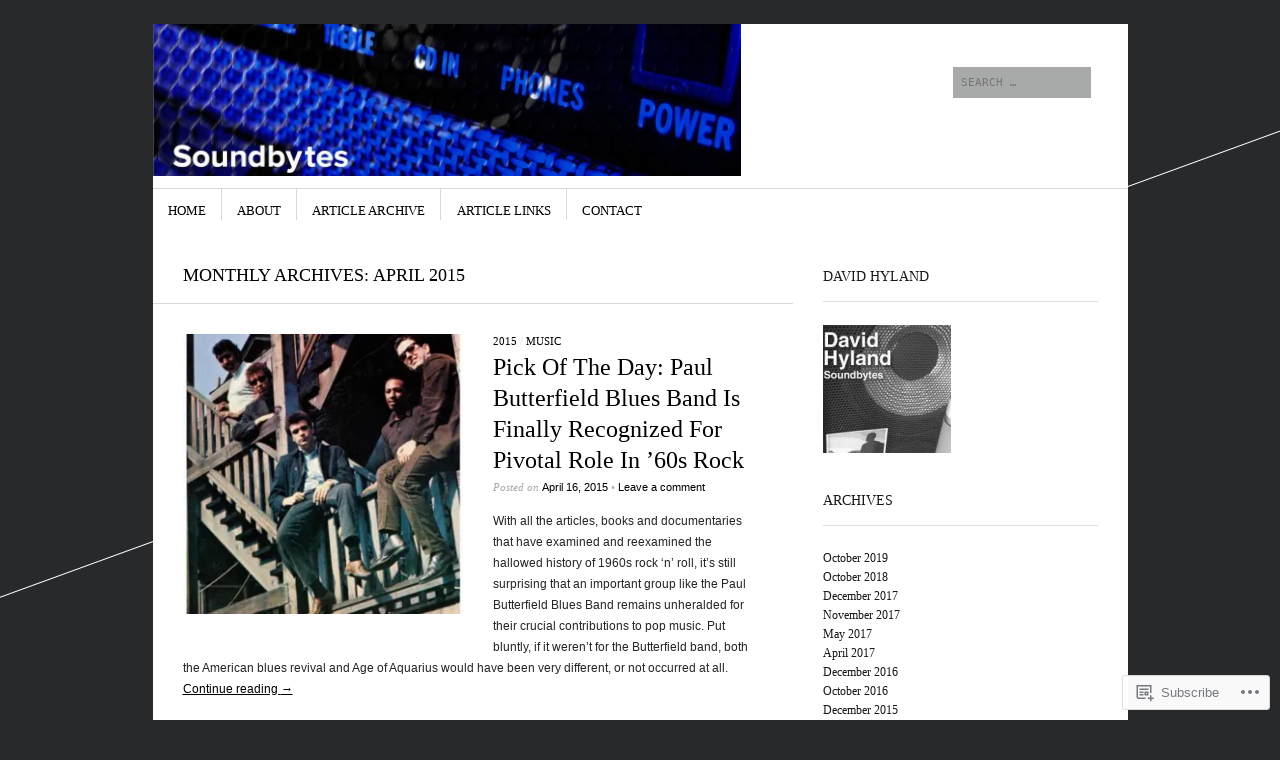

--- FILE ---
content_type: text/html; charset=UTF-8
request_url: https://soundbytesmusic.com/2015/04/
body_size: 18297
content:
<!DOCTYPE html>
<!--[if IE 8]>
<html id="ie8" lang="en">
<![endif]-->
<!--[if !(IE 8)]><!-->
<html lang="en">
<!--<![endif]-->
<head>
<meta charset="UTF-8" />
<meta name="viewport" content="width=device-width" />
<title>April | 2015 | Soundbytes Music Column</title>
<link rel="profile" href="http://gmpg.org/xfn/11" />
<link rel="pingback" href="https://soundbytesmusic.com/xmlrpc.php" />
<!--[if lt IE 9]>
<script src="https://s0.wp.com/wp-content/themes/pub/sight/js/html5.js?m=1346194983i" type="text/javascript"></script>
<![endif]-->

<meta name='robots' content='max-image-preview:large' />

<!-- Async WordPress.com Remote Login -->
<script id="wpcom_remote_login_js">
var wpcom_remote_login_extra_auth = '';
function wpcom_remote_login_remove_dom_node_id( element_id ) {
	var dom_node = document.getElementById( element_id );
	if ( dom_node ) { dom_node.parentNode.removeChild( dom_node ); }
}
function wpcom_remote_login_remove_dom_node_classes( class_name ) {
	var dom_nodes = document.querySelectorAll( '.' + class_name );
	for ( var i = 0; i < dom_nodes.length; i++ ) {
		dom_nodes[ i ].parentNode.removeChild( dom_nodes[ i ] );
	}
}
function wpcom_remote_login_final_cleanup() {
	wpcom_remote_login_remove_dom_node_classes( "wpcom_remote_login_msg" );
	wpcom_remote_login_remove_dom_node_id( "wpcom_remote_login_key" );
	wpcom_remote_login_remove_dom_node_id( "wpcom_remote_login_validate" );
	wpcom_remote_login_remove_dom_node_id( "wpcom_remote_login_js" );
	wpcom_remote_login_remove_dom_node_id( "wpcom_request_access_iframe" );
	wpcom_remote_login_remove_dom_node_id( "wpcom_request_access_styles" );
}

// Watch for messages back from the remote login
window.addEventListener( "message", function( e ) {
	if ( e.origin === "https://r-login.wordpress.com" ) {
		var data = {};
		try {
			data = JSON.parse( e.data );
		} catch( e ) {
			wpcom_remote_login_final_cleanup();
			return;
		}

		if ( data.msg === 'LOGIN' ) {
			// Clean up the login check iframe
			wpcom_remote_login_remove_dom_node_id( "wpcom_remote_login_key" );

			var id_regex = new RegExp( /^[0-9]+$/ );
			var token_regex = new RegExp( /^.*|.*|.*$/ );
			if (
				token_regex.test( data.token )
				&& id_regex.test( data.wpcomid )
			) {
				// We have everything we need to ask for a login
				var script = document.createElement( "script" );
				script.setAttribute( "id", "wpcom_remote_login_validate" );
				script.src = '/remote-login.php?wpcom_remote_login=validate'
					+ '&wpcomid=' + data.wpcomid
					+ '&token=' + encodeURIComponent( data.token )
					+ '&host=' + window.location.protocol
					+ '//' + window.location.hostname
					+ '&postid=2963'
					+ '&is_singular=';
				document.body.appendChild( script );
			}

			return;
		}

		// Safari ITP, not logged in, so redirect
		if ( data.msg === 'LOGIN-REDIRECT' ) {
			window.location = 'https://wordpress.com/log-in?redirect_to=' + window.location.href;
			return;
		}

		// Safari ITP, storage access failed, remove the request
		if ( data.msg === 'LOGIN-REMOVE' ) {
			var css_zap = 'html { -webkit-transition: margin-top 1s; transition: margin-top 1s; } /* 9001 */ html { margin-top: 0 !important; } * html body { margin-top: 0 !important; } @media screen and ( max-width: 782px ) { html { margin-top: 0 !important; } * html body { margin-top: 0 !important; } }';
			var style_zap = document.createElement( 'style' );
			style_zap.type = 'text/css';
			style_zap.appendChild( document.createTextNode( css_zap ) );
			document.body.appendChild( style_zap );

			var e = document.getElementById( 'wpcom_request_access_iframe' );
			e.parentNode.removeChild( e );

			document.cookie = 'wordpress_com_login_access=denied; path=/; max-age=31536000';

			return;
		}

		// Safari ITP
		if ( data.msg === 'REQUEST_ACCESS' ) {
			console.log( 'request access: safari' );

			// Check ITP iframe enable/disable knob
			if ( wpcom_remote_login_extra_auth !== 'safari_itp_iframe' ) {
				return;
			}

			// If we are in a "private window" there is no ITP.
			var private_window = false;
			try {
				var opendb = window.openDatabase( null, null, null, null );
			} catch( e ) {
				private_window = true;
			}

			if ( private_window ) {
				console.log( 'private window' );
				return;
			}

			var iframe = document.createElement( 'iframe' );
			iframe.id = 'wpcom_request_access_iframe';
			iframe.setAttribute( 'scrolling', 'no' );
			iframe.setAttribute( 'sandbox', 'allow-storage-access-by-user-activation allow-scripts allow-same-origin allow-top-navigation-by-user-activation' );
			iframe.src = 'https://r-login.wordpress.com/remote-login.php?wpcom_remote_login=request_access&origin=' + encodeURIComponent( data.origin ) + '&wpcomid=' + encodeURIComponent( data.wpcomid );

			var css = 'html { -webkit-transition: margin-top 1s; transition: margin-top 1s; } /* 9001 */ html { margin-top: 46px !important; } * html body { margin-top: 46px !important; } @media screen and ( max-width: 660px ) { html { margin-top: 71px !important; } * html body { margin-top: 71px !important; } #wpcom_request_access_iframe { display: block; height: 71px !important; } } #wpcom_request_access_iframe { border: 0px; height: 46px; position: fixed; top: 0; left: 0; width: 100%; min-width: 100%; z-index: 99999; background: #23282d; } ';

			var style = document.createElement( 'style' );
			style.type = 'text/css';
			style.id = 'wpcom_request_access_styles';
			style.appendChild( document.createTextNode( css ) );
			document.body.appendChild( style );

			document.body.appendChild( iframe );
		}

		if ( data.msg === 'DONE' ) {
			wpcom_remote_login_final_cleanup();
		}
	}
}, false );

// Inject the remote login iframe after the page has had a chance to load
// more critical resources
window.addEventListener( "DOMContentLoaded", function( e ) {
	var iframe = document.createElement( "iframe" );
	iframe.style.display = "none";
	iframe.setAttribute( "scrolling", "no" );
	iframe.setAttribute( "id", "wpcom_remote_login_key" );
	iframe.src = "https://r-login.wordpress.com/remote-login.php"
		+ "?wpcom_remote_login=key"
		+ "&origin=aHR0cHM6Ly9zb3VuZGJ5dGVzbXVzaWMuY29t"
		+ "&wpcomid=26332956"
		+ "&time=" + Math.floor( Date.now() / 1000 );
	document.body.appendChild( iframe );
}, false );
</script>
<link rel='dns-prefetch' href='//s0.wp.com' />
<link rel='dns-prefetch' href='//fonts-api.wp.com' />
<link rel="alternate" type="application/rss+xml" title="Soundbytes Music Column &raquo; Feed" href="https://soundbytesmusic.com/feed/" />
<link rel="alternate" type="application/rss+xml" title="Soundbytes Music Column &raquo; Comments Feed" href="https://soundbytesmusic.com/comments/feed/" />
	<script type="text/javascript">
		/* <![CDATA[ */
		function addLoadEvent(func) {
			var oldonload = window.onload;
			if (typeof window.onload != 'function') {
				window.onload = func;
			} else {
				window.onload = function () {
					oldonload();
					func();
				}
			}
		}
		/* ]]> */
	</script>
	<style id='wp-emoji-styles-inline-css'>

	img.wp-smiley, img.emoji {
		display: inline !important;
		border: none !important;
		box-shadow: none !important;
		height: 1em !important;
		width: 1em !important;
		margin: 0 0.07em !important;
		vertical-align: -0.1em !important;
		background: none !important;
		padding: 0 !important;
	}
/*# sourceURL=wp-emoji-styles-inline-css */
</style>
<link crossorigin='anonymous' rel='stylesheet' id='all-css-2-1' href='/wp-content/plugins/gutenberg-core/v22.2.0/build/styles/block-library/style.css?m=1764855221i&cssminify=yes' type='text/css' media='all' />
<style id='wp-block-library-inline-css'>
.has-text-align-justify {
	text-align:justify;
}
.has-text-align-justify{text-align:justify;}

/*# sourceURL=wp-block-library-inline-css */
</style><style id='global-styles-inline-css'>
:root{--wp--preset--aspect-ratio--square: 1;--wp--preset--aspect-ratio--4-3: 4/3;--wp--preset--aspect-ratio--3-4: 3/4;--wp--preset--aspect-ratio--3-2: 3/2;--wp--preset--aspect-ratio--2-3: 2/3;--wp--preset--aspect-ratio--16-9: 16/9;--wp--preset--aspect-ratio--9-16: 9/16;--wp--preset--color--black: #000000;--wp--preset--color--cyan-bluish-gray: #abb8c3;--wp--preset--color--white: #ffffff;--wp--preset--color--pale-pink: #f78da7;--wp--preset--color--vivid-red: #cf2e2e;--wp--preset--color--luminous-vivid-orange: #ff6900;--wp--preset--color--luminous-vivid-amber: #fcb900;--wp--preset--color--light-green-cyan: #7bdcb5;--wp--preset--color--vivid-green-cyan: #00d084;--wp--preset--color--pale-cyan-blue: #8ed1fc;--wp--preset--color--vivid-cyan-blue: #0693e3;--wp--preset--color--vivid-purple: #9b51e0;--wp--preset--gradient--vivid-cyan-blue-to-vivid-purple: linear-gradient(135deg,rgb(6,147,227) 0%,rgb(155,81,224) 100%);--wp--preset--gradient--light-green-cyan-to-vivid-green-cyan: linear-gradient(135deg,rgb(122,220,180) 0%,rgb(0,208,130) 100%);--wp--preset--gradient--luminous-vivid-amber-to-luminous-vivid-orange: linear-gradient(135deg,rgb(252,185,0) 0%,rgb(255,105,0) 100%);--wp--preset--gradient--luminous-vivid-orange-to-vivid-red: linear-gradient(135deg,rgb(255,105,0) 0%,rgb(207,46,46) 100%);--wp--preset--gradient--very-light-gray-to-cyan-bluish-gray: linear-gradient(135deg,rgb(238,238,238) 0%,rgb(169,184,195) 100%);--wp--preset--gradient--cool-to-warm-spectrum: linear-gradient(135deg,rgb(74,234,220) 0%,rgb(151,120,209) 20%,rgb(207,42,186) 40%,rgb(238,44,130) 60%,rgb(251,105,98) 80%,rgb(254,248,76) 100%);--wp--preset--gradient--blush-light-purple: linear-gradient(135deg,rgb(255,206,236) 0%,rgb(152,150,240) 100%);--wp--preset--gradient--blush-bordeaux: linear-gradient(135deg,rgb(254,205,165) 0%,rgb(254,45,45) 50%,rgb(107,0,62) 100%);--wp--preset--gradient--luminous-dusk: linear-gradient(135deg,rgb(255,203,112) 0%,rgb(199,81,192) 50%,rgb(65,88,208) 100%);--wp--preset--gradient--pale-ocean: linear-gradient(135deg,rgb(255,245,203) 0%,rgb(182,227,212) 50%,rgb(51,167,181) 100%);--wp--preset--gradient--electric-grass: linear-gradient(135deg,rgb(202,248,128) 0%,rgb(113,206,126) 100%);--wp--preset--gradient--midnight: linear-gradient(135deg,rgb(2,3,129) 0%,rgb(40,116,252) 100%);--wp--preset--font-size--small: 13px;--wp--preset--font-size--medium: 20px;--wp--preset--font-size--large: 36px;--wp--preset--font-size--x-large: 42px;--wp--preset--font-family--albert-sans: 'Albert Sans', sans-serif;--wp--preset--font-family--alegreya: Alegreya, serif;--wp--preset--font-family--arvo: Arvo, serif;--wp--preset--font-family--bodoni-moda: 'Bodoni Moda', serif;--wp--preset--font-family--bricolage-grotesque: 'Bricolage Grotesque', sans-serif;--wp--preset--font-family--cabin: Cabin, sans-serif;--wp--preset--font-family--chivo: Chivo, sans-serif;--wp--preset--font-family--commissioner: Commissioner, sans-serif;--wp--preset--font-family--cormorant: Cormorant, serif;--wp--preset--font-family--courier-prime: 'Courier Prime', monospace;--wp--preset--font-family--crimson-pro: 'Crimson Pro', serif;--wp--preset--font-family--dm-mono: 'DM Mono', monospace;--wp--preset--font-family--dm-sans: 'DM Sans', sans-serif;--wp--preset--font-family--dm-serif-display: 'DM Serif Display', serif;--wp--preset--font-family--domine: Domine, serif;--wp--preset--font-family--eb-garamond: 'EB Garamond', serif;--wp--preset--font-family--epilogue: Epilogue, sans-serif;--wp--preset--font-family--fahkwang: Fahkwang, sans-serif;--wp--preset--font-family--figtree: Figtree, sans-serif;--wp--preset--font-family--fira-sans: 'Fira Sans', sans-serif;--wp--preset--font-family--fjalla-one: 'Fjalla One', sans-serif;--wp--preset--font-family--fraunces: Fraunces, serif;--wp--preset--font-family--gabarito: Gabarito, system-ui;--wp--preset--font-family--ibm-plex-mono: 'IBM Plex Mono', monospace;--wp--preset--font-family--ibm-plex-sans: 'IBM Plex Sans', sans-serif;--wp--preset--font-family--ibarra-real-nova: 'Ibarra Real Nova', serif;--wp--preset--font-family--instrument-serif: 'Instrument Serif', serif;--wp--preset--font-family--inter: Inter, sans-serif;--wp--preset--font-family--josefin-sans: 'Josefin Sans', sans-serif;--wp--preset--font-family--jost: Jost, sans-serif;--wp--preset--font-family--libre-baskerville: 'Libre Baskerville', serif;--wp--preset--font-family--libre-franklin: 'Libre Franklin', sans-serif;--wp--preset--font-family--literata: Literata, serif;--wp--preset--font-family--lora: Lora, serif;--wp--preset--font-family--merriweather: Merriweather, serif;--wp--preset--font-family--montserrat: Montserrat, sans-serif;--wp--preset--font-family--newsreader: Newsreader, serif;--wp--preset--font-family--noto-sans-mono: 'Noto Sans Mono', sans-serif;--wp--preset--font-family--nunito: Nunito, sans-serif;--wp--preset--font-family--open-sans: 'Open Sans', sans-serif;--wp--preset--font-family--overpass: Overpass, sans-serif;--wp--preset--font-family--pt-serif: 'PT Serif', serif;--wp--preset--font-family--petrona: Petrona, serif;--wp--preset--font-family--piazzolla: Piazzolla, serif;--wp--preset--font-family--playfair-display: 'Playfair Display', serif;--wp--preset--font-family--plus-jakarta-sans: 'Plus Jakarta Sans', sans-serif;--wp--preset--font-family--poppins: Poppins, sans-serif;--wp--preset--font-family--raleway: Raleway, sans-serif;--wp--preset--font-family--roboto: Roboto, sans-serif;--wp--preset--font-family--roboto-slab: 'Roboto Slab', serif;--wp--preset--font-family--rubik: Rubik, sans-serif;--wp--preset--font-family--rufina: Rufina, serif;--wp--preset--font-family--sora: Sora, sans-serif;--wp--preset--font-family--source-sans-3: 'Source Sans 3', sans-serif;--wp--preset--font-family--source-serif-4: 'Source Serif 4', serif;--wp--preset--font-family--space-mono: 'Space Mono', monospace;--wp--preset--font-family--syne: Syne, sans-serif;--wp--preset--font-family--texturina: Texturina, serif;--wp--preset--font-family--urbanist: Urbanist, sans-serif;--wp--preset--font-family--work-sans: 'Work Sans', sans-serif;--wp--preset--spacing--20: 0.44rem;--wp--preset--spacing--30: 0.67rem;--wp--preset--spacing--40: 1rem;--wp--preset--spacing--50: 1.5rem;--wp--preset--spacing--60: 2.25rem;--wp--preset--spacing--70: 3.38rem;--wp--preset--spacing--80: 5.06rem;--wp--preset--shadow--natural: 6px 6px 9px rgba(0, 0, 0, 0.2);--wp--preset--shadow--deep: 12px 12px 50px rgba(0, 0, 0, 0.4);--wp--preset--shadow--sharp: 6px 6px 0px rgba(0, 0, 0, 0.2);--wp--preset--shadow--outlined: 6px 6px 0px -3px rgb(255, 255, 255), 6px 6px rgb(0, 0, 0);--wp--preset--shadow--crisp: 6px 6px 0px rgb(0, 0, 0);}:where(.is-layout-flex){gap: 0.5em;}:where(.is-layout-grid){gap: 0.5em;}body .is-layout-flex{display: flex;}.is-layout-flex{flex-wrap: wrap;align-items: center;}.is-layout-flex > :is(*, div){margin: 0;}body .is-layout-grid{display: grid;}.is-layout-grid > :is(*, div){margin: 0;}:where(.wp-block-columns.is-layout-flex){gap: 2em;}:where(.wp-block-columns.is-layout-grid){gap: 2em;}:where(.wp-block-post-template.is-layout-flex){gap: 1.25em;}:where(.wp-block-post-template.is-layout-grid){gap: 1.25em;}.has-black-color{color: var(--wp--preset--color--black) !important;}.has-cyan-bluish-gray-color{color: var(--wp--preset--color--cyan-bluish-gray) !important;}.has-white-color{color: var(--wp--preset--color--white) !important;}.has-pale-pink-color{color: var(--wp--preset--color--pale-pink) !important;}.has-vivid-red-color{color: var(--wp--preset--color--vivid-red) !important;}.has-luminous-vivid-orange-color{color: var(--wp--preset--color--luminous-vivid-orange) !important;}.has-luminous-vivid-amber-color{color: var(--wp--preset--color--luminous-vivid-amber) !important;}.has-light-green-cyan-color{color: var(--wp--preset--color--light-green-cyan) !important;}.has-vivid-green-cyan-color{color: var(--wp--preset--color--vivid-green-cyan) !important;}.has-pale-cyan-blue-color{color: var(--wp--preset--color--pale-cyan-blue) !important;}.has-vivid-cyan-blue-color{color: var(--wp--preset--color--vivid-cyan-blue) !important;}.has-vivid-purple-color{color: var(--wp--preset--color--vivid-purple) !important;}.has-black-background-color{background-color: var(--wp--preset--color--black) !important;}.has-cyan-bluish-gray-background-color{background-color: var(--wp--preset--color--cyan-bluish-gray) !important;}.has-white-background-color{background-color: var(--wp--preset--color--white) !important;}.has-pale-pink-background-color{background-color: var(--wp--preset--color--pale-pink) !important;}.has-vivid-red-background-color{background-color: var(--wp--preset--color--vivid-red) !important;}.has-luminous-vivid-orange-background-color{background-color: var(--wp--preset--color--luminous-vivid-orange) !important;}.has-luminous-vivid-amber-background-color{background-color: var(--wp--preset--color--luminous-vivid-amber) !important;}.has-light-green-cyan-background-color{background-color: var(--wp--preset--color--light-green-cyan) !important;}.has-vivid-green-cyan-background-color{background-color: var(--wp--preset--color--vivid-green-cyan) !important;}.has-pale-cyan-blue-background-color{background-color: var(--wp--preset--color--pale-cyan-blue) !important;}.has-vivid-cyan-blue-background-color{background-color: var(--wp--preset--color--vivid-cyan-blue) !important;}.has-vivid-purple-background-color{background-color: var(--wp--preset--color--vivid-purple) !important;}.has-black-border-color{border-color: var(--wp--preset--color--black) !important;}.has-cyan-bluish-gray-border-color{border-color: var(--wp--preset--color--cyan-bluish-gray) !important;}.has-white-border-color{border-color: var(--wp--preset--color--white) !important;}.has-pale-pink-border-color{border-color: var(--wp--preset--color--pale-pink) !important;}.has-vivid-red-border-color{border-color: var(--wp--preset--color--vivid-red) !important;}.has-luminous-vivid-orange-border-color{border-color: var(--wp--preset--color--luminous-vivid-orange) !important;}.has-luminous-vivid-amber-border-color{border-color: var(--wp--preset--color--luminous-vivid-amber) !important;}.has-light-green-cyan-border-color{border-color: var(--wp--preset--color--light-green-cyan) !important;}.has-vivid-green-cyan-border-color{border-color: var(--wp--preset--color--vivid-green-cyan) !important;}.has-pale-cyan-blue-border-color{border-color: var(--wp--preset--color--pale-cyan-blue) !important;}.has-vivid-cyan-blue-border-color{border-color: var(--wp--preset--color--vivid-cyan-blue) !important;}.has-vivid-purple-border-color{border-color: var(--wp--preset--color--vivid-purple) !important;}.has-vivid-cyan-blue-to-vivid-purple-gradient-background{background: var(--wp--preset--gradient--vivid-cyan-blue-to-vivid-purple) !important;}.has-light-green-cyan-to-vivid-green-cyan-gradient-background{background: var(--wp--preset--gradient--light-green-cyan-to-vivid-green-cyan) !important;}.has-luminous-vivid-amber-to-luminous-vivid-orange-gradient-background{background: var(--wp--preset--gradient--luminous-vivid-amber-to-luminous-vivid-orange) !important;}.has-luminous-vivid-orange-to-vivid-red-gradient-background{background: var(--wp--preset--gradient--luminous-vivid-orange-to-vivid-red) !important;}.has-very-light-gray-to-cyan-bluish-gray-gradient-background{background: var(--wp--preset--gradient--very-light-gray-to-cyan-bluish-gray) !important;}.has-cool-to-warm-spectrum-gradient-background{background: var(--wp--preset--gradient--cool-to-warm-spectrum) !important;}.has-blush-light-purple-gradient-background{background: var(--wp--preset--gradient--blush-light-purple) !important;}.has-blush-bordeaux-gradient-background{background: var(--wp--preset--gradient--blush-bordeaux) !important;}.has-luminous-dusk-gradient-background{background: var(--wp--preset--gradient--luminous-dusk) !important;}.has-pale-ocean-gradient-background{background: var(--wp--preset--gradient--pale-ocean) !important;}.has-electric-grass-gradient-background{background: var(--wp--preset--gradient--electric-grass) !important;}.has-midnight-gradient-background{background: var(--wp--preset--gradient--midnight) !important;}.has-small-font-size{font-size: var(--wp--preset--font-size--small) !important;}.has-medium-font-size{font-size: var(--wp--preset--font-size--medium) !important;}.has-large-font-size{font-size: var(--wp--preset--font-size--large) !important;}.has-x-large-font-size{font-size: var(--wp--preset--font-size--x-large) !important;}.has-albert-sans-font-family{font-family: var(--wp--preset--font-family--albert-sans) !important;}.has-alegreya-font-family{font-family: var(--wp--preset--font-family--alegreya) !important;}.has-arvo-font-family{font-family: var(--wp--preset--font-family--arvo) !important;}.has-bodoni-moda-font-family{font-family: var(--wp--preset--font-family--bodoni-moda) !important;}.has-bricolage-grotesque-font-family{font-family: var(--wp--preset--font-family--bricolage-grotesque) !important;}.has-cabin-font-family{font-family: var(--wp--preset--font-family--cabin) !important;}.has-chivo-font-family{font-family: var(--wp--preset--font-family--chivo) !important;}.has-commissioner-font-family{font-family: var(--wp--preset--font-family--commissioner) !important;}.has-cormorant-font-family{font-family: var(--wp--preset--font-family--cormorant) !important;}.has-courier-prime-font-family{font-family: var(--wp--preset--font-family--courier-prime) !important;}.has-crimson-pro-font-family{font-family: var(--wp--preset--font-family--crimson-pro) !important;}.has-dm-mono-font-family{font-family: var(--wp--preset--font-family--dm-mono) !important;}.has-dm-sans-font-family{font-family: var(--wp--preset--font-family--dm-sans) !important;}.has-dm-serif-display-font-family{font-family: var(--wp--preset--font-family--dm-serif-display) !important;}.has-domine-font-family{font-family: var(--wp--preset--font-family--domine) !important;}.has-eb-garamond-font-family{font-family: var(--wp--preset--font-family--eb-garamond) !important;}.has-epilogue-font-family{font-family: var(--wp--preset--font-family--epilogue) !important;}.has-fahkwang-font-family{font-family: var(--wp--preset--font-family--fahkwang) !important;}.has-figtree-font-family{font-family: var(--wp--preset--font-family--figtree) !important;}.has-fira-sans-font-family{font-family: var(--wp--preset--font-family--fira-sans) !important;}.has-fjalla-one-font-family{font-family: var(--wp--preset--font-family--fjalla-one) !important;}.has-fraunces-font-family{font-family: var(--wp--preset--font-family--fraunces) !important;}.has-gabarito-font-family{font-family: var(--wp--preset--font-family--gabarito) !important;}.has-ibm-plex-mono-font-family{font-family: var(--wp--preset--font-family--ibm-plex-mono) !important;}.has-ibm-plex-sans-font-family{font-family: var(--wp--preset--font-family--ibm-plex-sans) !important;}.has-ibarra-real-nova-font-family{font-family: var(--wp--preset--font-family--ibarra-real-nova) !important;}.has-instrument-serif-font-family{font-family: var(--wp--preset--font-family--instrument-serif) !important;}.has-inter-font-family{font-family: var(--wp--preset--font-family--inter) !important;}.has-josefin-sans-font-family{font-family: var(--wp--preset--font-family--josefin-sans) !important;}.has-jost-font-family{font-family: var(--wp--preset--font-family--jost) !important;}.has-libre-baskerville-font-family{font-family: var(--wp--preset--font-family--libre-baskerville) !important;}.has-libre-franklin-font-family{font-family: var(--wp--preset--font-family--libre-franklin) !important;}.has-literata-font-family{font-family: var(--wp--preset--font-family--literata) !important;}.has-lora-font-family{font-family: var(--wp--preset--font-family--lora) !important;}.has-merriweather-font-family{font-family: var(--wp--preset--font-family--merriweather) !important;}.has-montserrat-font-family{font-family: var(--wp--preset--font-family--montserrat) !important;}.has-newsreader-font-family{font-family: var(--wp--preset--font-family--newsreader) !important;}.has-noto-sans-mono-font-family{font-family: var(--wp--preset--font-family--noto-sans-mono) !important;}.has-nunito-font-family{font-family: var(--wp--preset--font-family--nunito) !important;}.has-open-sans-font-family{font-family: var(--wp--preset--font-family--open-sans) !important;}.has-overpass-font-family{font-family: var(--wp--preset--font-family--overpass) !important;}.has-pt-serif-font-family{font-family: var(--wp--preset--font-family--pt-serif) !important;}.has-petrona-font-family{font-family: var(--wp--preset--font-family--petrona) !important;}.has-piazzolla-font-family{font-family: var(--wp--preset--font-family--piazzolla) !important;}.has-playfair-display-font-family{font-family: var(--wp--preset--font-family--playfair-display) !important;}.has-plus-jakarta-sans-font-family{font-family: var(--wp--preset--font-family--plus-jakarta-sans) !important;}.has-poppins-font-family{font-family: var(--wp--preset--font-family--poppins) !important;}.has-raleway-font-family{font-family: var(--wp--preset--font-family--raleway) !important;}.has-roboto-font-family{font-family: var(--wp--preset--font-family--roboto) !important;}.has-roboto-slab-font-family{font-family: var(--wp--preset--font-family--roboto-slab) !important;}.has-rubik-font-family{font-family: var(--wp--preset--font-family--rubik) !important;}.has-rufina-font-family{font-family: var(--wp--preset--font-family--rufina) !important;}.has-sora-font-family{font-family: var(--wp--preset--font-family--sora) !important;}.has-source-sans-3-font-family{font-family: var(--wp--preset--font-family--source-sans-3) !important;}.has-source-serif-4-font-family{font-family: var(--wp--preset--font-family--source-serif-4) !important;}.has-space-mono-font-family{font-family: var(--wp--preset--font-family--space-mono) !important;}.has-syne-font-family{font-family: var(--wp--preset--font-family--syne) !important;}.has-texturina-font-family{font-family: var(--wp--preset--font-family--texturina) !important;}.has-urbanist-font-family{font-family: var(--wp--preset--font-family--urbanist) !important;}.has-work-sans-font-family{font-family: var(--wp--preset--font-family--work-sans) !important;}
/*# sourceURL=global-styles-inline-css */
</style>

<style id='classic-theme-styles-inline-css'>
/*! This file is auto-generated */
.wp-block-button__link{color:#fff;background-color:#32373c;border-radius:9999px;box-shadow:none;text-decoration:none;padding:calc(.667em + 2px) calc(1.333em + 2px);font-size:1.125em}.wp-block-file__button{background:#32373c;color:#fff;text-decoration:none}
/*# sourceURL=/wp-includes/css/classic-themes.min.css */
</style>
<link crossorigin='anonymous' rel='stylesheet' id='all-css-4-1' href='/_static/??-eJx9jtsKwjAQRH/IzRJbvDyI39KkS41m26W7sfj3RoQqCL7Mw3DOMLgIxGk0Gg0llyGNinEKeYo3xa3zB+dBE0smmOnuWuyT2kqA2iOTi6ob/BriAp+tmWrP0tmLYOpTR5m4Yv+0RaoDIchMqlCTU2GwSxX1x3vXKCWgpuFiuL4688nvW787Nk3bXJ9RHVZw&cssminify=yes' type='text/css' media='all' />
<link rel='stylesheet' id='googlefonts-css' href='https://fonts-api.wp.com/css?family=Old+Standard+TT%3A400%2C700&#038;ver=6.9-RC2-61304' media='all' />
<link crossorigin='anonymous' rel='stylesheet' id='all-css-6-1' href='/wp-content/themes/pub/sight/inc/style-wpcom.css?m=1401805996i&cssminify=yes' type='text/css' media='all' />
<style id='jetpack_facebook_likebox-inline-css'>
.widget_facebook_likebox {
	overflow: hidden;
}

/*# sourceURL=/wp-content/mu-plugins/jetpack-plugin/moon/modules/widgets/facebook-likebox/style.css */
</style>
<link crossorigin='anonymous' rel='stylesheet' id='all-css-8-1' href='/_static/??-eJzTLy/QTc7PK0nNK9HPLdUtyClNz8wr1i9KTcrJTwcy0/WTi5G5ekCujj52Temp+bo5+cmJJZn5eSgc3bScxMwikFb7XFtDE1NLExMLc0OTLACohS2q&cssminify=yes' type='text/css' media='all' />
<link crossorigin='anonymous' rel='stylesheet' id='print-css-9-1' href='/wp-content/mu-plugins/global-print/global-print.css?m=1465851035i&cssminify=yes' type='text/css' media='print' />
<style id='jetpack-global-styles-frontend-style-inline-css'>
:root { --font-headings: unset; --font-base: unset; --font-headings-default: -apple-system,BlinkMacSystemFont,"Segoe UI",Roboto,Oxygen-Sans,Ubuntu,Cantarell,"Helvetica Neue",sans-serif; --font-base-default: -apple-system,BlinkMacSystemFont,"Segoe UI",Roboto,Oxygen-Sans,Ubuntu,Cantarell,"Helvetica Neue",sans-serif;}
/*# sourceURL=jetpack-global-styles-frontend-style-inline-css */
</style>
<link crossorigin='anonymous' rel='stylesheet' id='all-css-12-1' href='/wp-content/themes/h4/global.css?m=1420737423i&cssminify=yes' type='text/css' media='all' />
<script type="text/javascript" id="wpcom-actionbar-placeholder-js-extra">
/* <![CDATA[ */
var actionbardata = {"siteID":"26332956","postID":"0","siteURL":"https://soundbytesmusic.com","xhrURL":"https://soundbytesmusic.com/wp-admin/admin-ajax.php","nonce":"2b992cfbfc","isLoggedIn":"","statusMessage":"","subsEmailDefault":"instantly","proxyScriptUrl":"https://s0.wp.com/wp-content/js/wpcom-proxy-request.js?m=1513050504i&amp;ver=20211021","i18n":{"followedText":"New posts from this site will now appear in your \u003Ca href=\"https://wordpress.com/reader\"\u003EReader\u003C/a\u003E","foldBar":"Collapse this bar","unfoldBar":"Expand this bar","shortLinkCopied":"Shortlink copied to clipboard."}};
//# sourceURL=wpcom-actionbar-placeholder-js-extra
/* ]]> */
</script>
<script type="text/javascript" id="jetpack-mu-wpcom-settings-js-before">
/* <![CDATA[ */
var JETPACK_MU_WPCOM_SETTINGS = {"assetsUrl":"https://s0.wp.com/wp-content/mu-plugins/jetpack-mu-wpcom-plugin/moon/jetpack_vendor/automattic/jetpack-mu-wpcom/src/build/"};
//# sourceURL=jetpack-mu-wpcom-settings-js-before
/* ]]> */
</script>
<script crossorigin='anonymous' type='text/javascript'  src='/_static/??-eJzTLy/QTc7PK0nNK9HPKtYvyinRLSjKr6jUyyrW0QfKZeYl55SmpBaDJLMKS1OLKqGUXm5mHkFFurmZ6UWJJalQxfa5tobmRgamxgZmFpZZACbyLJI='></script>
<script type="text/javascript" id="rlt-proxy-js-after">
/* <![CDATA[ */
	rltInitialize( {"token":null,"iframeOrigins":["https:\/\/widgets.wp.com"]} );
//# sourceURL=rlt-proxy-js-after
/* ]]> */
</script>
<link rel="EditURI" type="application/rsd+xml" title="RSD" href="https://soundbytesmusic.wordpress.com/xmlrpc.php?rsd" />
<meta name="generator" content="WordPress.com" />

<!-- Jetpack Open Graph Tags -->
<meta property="og:type" content="website" />
<meta property="og:title" content="April 2015 &#8211; Soundbytes Music Column" />
<meta property="og:site_name" content="Soundbytes Music Column" />
<meta property="og:image" content="https://secure.gravatar.com/blavatar/ae011318a90f8e1f64e632e8be79f773ff5f2db0564d56d902a24167adfe74aa?s=200&#038;ts=1769006468" />
<meta property="og:image:width" content="200" />
<meta property="og:image:height" content="200" />
<meta property="og:image:alt" content="" />
<meta property="og:locale" content="en_US" />

<!-- End Jetpack Open Graph Tags -->
<link rel="shortcut icon" type="image/x-icon" href="https://secure.gravatar.com/blavatar/ae011318a90f8e1f64e632e8be79f773ff5f2db0564d56d902a24167adfe74aa?s=32" sizes="16x16" />
<link rel="icon" type="image/x-icon" href="https://secure.gravatar.com/blavatar/ae011318a90f8e1f64e632e8be79f773ff5f2db0564d56d902a24167adfe74aa?s=32" sizes="16x16" />
<link rel="apple-touch-icon" href="https://secure.gravatar.com/blavatar/ae011318a90f8e1f64e632e8be79f773ff5f2db0564d56d902a24167adfe74aa?s=114" />
<link rel='openid.server' href='https://soundbytesmusic.com/?openidserver=1' />
<link rel='openid.delegate' href='https://soundbytesmusic.com/' />
<link rel="search" type="application/opensearchdescription+xml" href="https://soundbytesmusic.com/osd.xml" title="Soundbytes Music Column" />
<link rel="search" type="application/opensearchdescription+xml" href="https://s1.wp.com/opensearch.xml" title="WordPress.com" />
<meta name="theme-color" content="#27292a" />
		<style type="text/css">
			.recentcomments a {
				display: inline !important;
				padding: 0 !important;
				margin: 0 !important;
			}

			table.recentcommentsavatartop img.avatar, table.recentcommentsavatarend img.avatar {
				border: 0px;
				margin: 0;
			}

			table.recentcommentsavatartop a, table.recentcommentsavatarend a {
				border: 0px !important;
				background-color: transparent !important;
			}

			td.recentcommentsavatarend, td.recentcommentsavatartop {
				padding: 0px 0px 1px 0px;
				margin: 0px;
			}

			td.recentcommentstextend {
				border: none !important;
				padding: 0px 0px 2px 10px;
			}

			.rtl td.recentcommentstextend {
				padding: 0px 10px 2px 0px;
			}

			td.recentcommentstexttop {
				border: none;
				padding: 0px 0px 0px 10px;
			}

			.rtl td.recentcommentstexttop {
				padding: 0px 10px 0px 0px;
			}
		</style>
		<meta name="description" content="2 posts published by David Hyland during April 2015" />
	<style type="text/css">
			.site-header hgroup {
			background: url(https://soundbytesmusic.com/wp-content/uploads/2015/06/cropped-soundbytesbanner1.jpg) no-repeat;
			background-size: contain;
			margin: 0;
			min-height: 150px;
			height: auto !important;
		}
		.header-link {
			display: table-cell;
		}

		@media only screen and (max-width: 890px) {
			.site-header hgroup {
				background-size: contain;
				min-height: auto;
				height: auto;
			}
		}
			.site-title,
		.site-description {
			text-indent: -9999px;
			clip: rect(1px 1px 1px 1px); /* IE6, IE7 */
			clip: rect(1px, 1px, 1px, 1px);
		}
		</style>
	<style type="text/css" id="custom-colors-css">	body {
		background-repeat: repeat !important;
	}
	.header-search input {
		background: rgba( 0, 0, 0, 0.3 );
		color: rgba( 255, 255, 255, 0.8 );
	}
	@media only screen and (max-width: 640px) {
		#featured-content .featured-post-content .entry-summary,
		#featured-content .featured-post-content .entry-title a {
			color: #eee !important;
		}
	}
#featured-content .entry-header .entry-meta a, #featured-content .featured-post-content .entry-header .entry-categories a, #featured-content .featured-post-content .entry-title, #featured-content .featured-post-content .entry-title a { color: #000000;}
#featured-content .entry-header .entry-meta a:hover, #featured-content .featured-post-content .entry-header .entry-categories a:hover { color: #212121;}
#featured-content .featured-post-content .entry-header .entry-meta, #featured-content .featured-post-content .entry-header .entry-categories { color: #212020;}
#featured-content .featured-post-content .entry-summary, #featured-content .featured-post-content .entry-summary a { color: #212121;}
.header-search input { color: #FFFFFF;}
.main-navigation ul ul a, .main-navigation li:hover > a, .main-navigation ul ul :hover > a, .main-navigation ul ul a:hover { color: #FFFFFF;}
button:hover, html input[type="button"]:hover, input[type="reset"]:hover, input[type="submit"]:hover { color: #FFFFFF;}
body { background-color: #27292a;}
.header-search input { background: #27292a;}
.header-search input { background: rgba( 39, 41, 42, 0.4 );}
.featured-post { background: #CCCCCC;}
a, a:visited, .site-title a, .site-description { color: #000000;}
button:hover, html input[type="button"]:hover, input[type="reset"]:hover, input[type="submit"]:hover { background: #000000;}
.main-navigation a, .secondary-navigation a { color: #000000;}
.main-navigation ul ul, .main-navigation ul li:hover { background: #000000;}
a:hover, a:focus, a:active { color: #555555;}
.widgettitle, .widget-title, .widget-title a, .latest-posts-header, .entry-title, #reply-title, .page-header, .comments-title { color: #000000;}
</style>
			<link rel="stylesheet" id="custom-css-css" type="text/css" href="https://s0.wp.com/?custom-css=1&#038;csblog=1Mup6&#038;cscache=6&#038;csrev=3" />
			<link crossorigin='anonymous' rel='stylesheet' id='all-css-0-3' href='/_static/??-eJxtjNEKwjAMRX/ILsyhwwfxU2RLS81ck9Ik7Pen4IOCb+fAuRe2GlDYEhsUD3X1TKywUczJFCa3h7SQG8Vv7lD1AP+nS7I64fPjUEQY7sQIs9MaQX1WbFSN5BX/WFeI38+3cu3H03AZz0N/XHaygTyC&cssminify=yes' type='text/css' media='all' />
</head>

<body class="archive date wp-theme-pubsight customizer-styles-applied jetpack-reblog-enabled custom-colors">
<div id="page" class="hfeed site">
		<header id="masthead" class="site-header" role="banner">
		<a class="header-link" href="https://soundbytesmusic.com/" title="Soundbytes Music Column" rel="home"></a>
		<hgroup>
			<h1 class="site-title"><a href="https://soundbytesmusic.com/" title="Soundbytes Music Column" rel="home">Soundbytes Music Column</a></h1>
			<h2 class="site-description">David Hyland&#039;s music writings</h2>
		</hgroup>

		<div class="header-nav-search-container">
			<div class="header-search">
				 	<form method="get" id="searchform" action="https://soundbytesmusic.com/" role="search">
		<label for="s" class="assistive-text">Search</label>
		<input type="text" class="field" name="s" id="s" placeholder="Search &hellip;" />
		<input type="submit" class="submit" name="submit" id="searchsubmit" value="Search" />
	</form>
			</div><!-- .header-search -->
					</div><!-- .header-nav-search-container -->
	</header><!-- #masthead .site-header -->

	<nav role="navigation" class="site-navigation main-navigation">
		<h1 class="assistive-text">Menu</h1>
		<div class="assistive-text skip-link"><a href="#content" title="Skip to content">Skip to content</a></div>

		<div class="menu-top-navigation-bar-container"><ul id="menu-top-navigation-bar" class="menu"><li id="menu-item-2760" class="menu-item menu-item-type-custom menu-item-object-custom menu-item-home menu-item-2760"><a href="https://soundbytesmusic.com/">Home</a></li>
<li id="menu-item-2761" class="menu-item menu-item-type-post_type menu-item-object-page menu-item-2761"><a href="https://soundbytesmusic.com/about/">About</a></li>
<li id="menu-item-2764" class="menu-item menu-item-type-post_type menu-item-object-page menu-item-has-children menu-item-2764"><a href="https://soundbytesmusic.com/article-archive/">Article Archive</a>
<ul class="sub-menu">
	<li id="menu-item-3553" class="menu-item menu-item-type-taxonomy menu-item-object-category menu-item-3553"><a href="https://soundbytesmusic.com/category/2019/">2019</a></li>
	<li id="menu-item-3552" class="menu-item menu-item-type-taxonomy menu-item-object-category menu-item-3552"><a href="https://soundbytesmusic.com/category/2018/">2018</a></li>
	<li id="menu-item-3104" class="menu-item menu-item-type-taxonomy menu-item-object-category menu-item-3104"><a href="https://soundbytesmusic.com/category/2017/">2017</a></li>
	<li id="menu-item-3103" class="menu-item menu-item-type-taxonomy menu-item-object-category menu-item-3103"><a href="https://soundbytesmusic.com/category/2016/">2016</a></li>
	<li id="menu-item-3035" class="menu-item menu-item-type-taxonomy menu-item-object-category menu-item-3035"><a href="https://soundbytesmusic.com/category/2015/">2015</a></li>
	<li id="menu-item-2788" class="menu-item menu-item-type-taxonomy menu-item-object-category menu-item-2788"><a href="https://soundbytesmusic.com/category/2014/">2014</a></li>
	<li id="menu-item-2787" class="menu-item menu-item-type-taxonomy menu-item-object-category menu-item-2787"><a href="https://soundbytesmusic.com/category/2013/">2013</a></li>
	<li id="menu-item-2786" class="menu-item menu-item-type-taxonomy menu-item-object-category menu-item-2786"><a href="https://soundbytesmusic.com/category/2012/">2012</a></li>
	<li id="menu-item-2785" class="menu-item menu-item-type-taxonomy menu-item-object-category menu-item-2785"><a href="https://soundbytesmusic.com/category/2011/">2011</a></li>
	<li id="menu-item-2784" class="menu-item menu-item-type-taxonomy menu-item-object-category menu-item-2784"><a href="https://soundbytesmusic.com/category/2010/">2010</a></li>
	<li id="menu-item-2768" class="menu-item menu-item-type-taxonomy menu-item-object-category menu-item-2768"><a href="https://soundbytesmusic.com/category/2009/">2009</a></li>
	<li id="menu-item-2766" class="menu-item menu-item-type-taxonomy menu-item-object-category menu-item-2766"><a href="https://soundbytesmusic.com/category/2008/">2008</a></li>
	<li id="menu-item-2767" class="menu-item menu-item-type-taxonomy menu-item-object-category menu-item-2767"><a href="https://soundbytesmusic.com/category/2007/">2007</a></li>
	<li id="menu-item-2765" class="menu-item menu-item-type-taxonomy menu-item-object-category menu-item-2765"><a href="https://soundbytesmusic.com/category/2006/">2006</a></li>
	<li id="menu-item-2769" class="menu-item menu-item-type-taxonomy menu-item-object-category menu-item-2769"><a href="https://soundbytesmusic.com/category/2005/">2005</a></li>
	<li id="menu-item-2778" class="menu-item menu-item-type-taxonomy menu-item-object-category menu-item-2778"><a href="https://soundbytesmusic.com/category/2004/">2004</a></li>
	<li id="menu-item-2777" class="menu-item menu-item-type-taxonomy menu-item-object-category menu-item-2777"><a href="https://soundbytesmusic.com/category/2003/">2003</a></li>
	<li id="menu-item-2772" class="menu-item menu-item-type-taxonomy menu-item-object-category menu-item-2772"><a href="https://soundbytesmusic.com/category/2002/">2002</a></li>
	<li id="menu-item-2771" class="menu-item menu-item-type-taxonomy menu-item-object-category menu-item-2771"><a href="https://soundbytesmusic.com/category/2001/">2001</a></li>
	<li id="menu-item-2770" class="menu-item menu-item-type-taxonomy menu-item-object-category menu-item-2770"><a href="https://soundbytesmusic.com/category/2000/">2000</a></li>
	<li id="menu-item-2773" class="menu-item menu-item-type-taxonomy menu-item-object-category menu-item-2773"><a href="https://soundbytesmusic.com/category/1999/">1999</a></li>
</ul>
</li>
<li id="menu-item-2762" class="menu-item menu-item-type-post_type menu-item-object-page menu-item-2762"><a href="https://soundbytesmusic.com/article-links/">Article Links</a></li>
<li id="menu-item-2763" class="menu-item menu-item-type-post_type menu-item-object-page menu-item-2763"><a href="https://soundbytesmusic.com/contact/">Contact</a></li>
</ul></div>	</nav><!-- .site-navigation .main-navigation -->

	
	<div id="main">

		<section id="primary" class="site-content">
			<div id="content" role="main">

			
				<header class="page-header">
					<h1 class="page-title">
						Monthly Archives: <span>April 2015</span>					</h1>
									</header><!-- .page-header -->

				
								
					
<article id="post-2963" class="post-2963 post type-post status-publish format-standard has-post-thumbnail hentry category-48041 category-music-2 tag-blues tag-chicago tag-elvin-bishop tag-guitar tag-harmonica tag-jerome-arnold tag-mike-bloomfield tag-paul-butterfield tag-paul-butterfield-blues-band tag-sam-lay">

			<div class="entry-thumbnail">
			<a href="https://soundbytesmusic.com/2015/04/16/pick-of-the-day-paul-butterfield-blues-band-is-finally-recognized-for-pivotal-role-in-60s-rock/" rel="bookmark" title="Permanent Link to Pick Of The Day: Paul Butterfield Blues Band Is Finally Recognized For Pivotal Role In &#8217;60s&nbsp;Rock">
				<img width="290" height="290" src="https://soundbytesmusic.com/wp-content/uploads/2015/06/b491suqiyaak-vl.jpg?w=290&amp;h=290&amp;crop=1" class="post-thumbnail wp-post-image" alt="Pick Of The Day: Paul Butterfield Blues Band Is Finally Recognized For Pivotal Role In &#8217;60s&nbsp;Rock" title="Pick Of The Day: Paul Butterfield Blues Band Is Finally Recognized For Pivotal Role In &#8217;60s&nbsp;Rock" decoding="async" srcset="https://soundbytesmusic.com/wp-content/uploads/2015/06/b491suqiyaak-vl.jpg?w=290&amp;h=290&amp;crop=1 290w, https://soundbytesmusic.com/wp-content/uploads/2015/06/b491suqiyaak-vl.jpg?w=580&amp;h=580&amp;crop=1 580w, https://soundbytesmusic.com/wp-content/uploads/2015/06/b491suqiyaak-vl.jpg?w=150&amp;h=150&amp;crop=1 150w, https://soundbytesmusic.com/wp-content/uploads/2015/06/b491suqiyaak-vl.jpg?w=300&amp;h=300&amp;crop=1 300w" sizes="(max-width: 290px) 100vw, 290px" data-attachment-id="2964" data-permalink="https://soundbytesmusic.com/2015/04/16/pick-of-the-day-paul-butterfield-blues-band-is-finally-recognized-for-pivotal-role-in-60s-rock/b491suqiyaak-vl/#main" data-orig-file="https://soundbytesmusic.com/wp-content/uploads/2015/06/b491suqiyaak-vl.jpg" data-orig-size="1024,1024" data-comments-opened="1" data-image-meta="{&quot;aperture&quot;:&quot;0&quot;,&quot;credit&quot;:&quot;&quot;,&quot;camera&quot;:&quot;&quot;,&quot;caption&quot;:&quot;&quot;,&quot;created_timestamp&quot;:&quot;0&quot;,&quot;copyright&quot;:&quot;&quot;,&quot;focal_length&quot;:&quot;0&quot;,&quot;iso&quot;:&quot;0&quot;,&quot;shutter_speed&quot;:&quot;0&quot;,&quot;title&quot;:&quot;&quot;,&quot;orientation&quot;:&quot;0&quot;}" data-image-title="B491suQIYAAk-Vl" data-image-description="" data-image-caption="&lt;p&gt;Photo: Elektra Records&lt;/p&gt;
" data-medium-file="https://soundbytesmusic.com/wp-content/uploads/2015/06/b491suqiyaak-vl.jpg?w=300" data-large-file="https://soundbytesmusic.com/wp-content/uploads/2015/06/b491suqiyaak-vl.jpg?w=610" />			</a>
		</div><!-- .entry-thumbnail -->
	
	<header class="entry-header">

		<div class="entry-categories">
											<span class="cat-links">
					<a href="https://soundbytesmusic.com/category/2015/" rel="category tag">2015</a> / <a href="https://soundbytesmusic.com/category/music-2/" rel="category tag">Music</a>				</span>
									</div><!-- .entry-categories -->

		<h1 class="entry-title"><a href="https://soundbytesmusic.com/2015/04/16/pick-of-the-day-paul-butterfield-blues-band-is-finally-recognized-for-pivotal-role-in-60s-rock/" rel="bookmark">Pick Of The Day: Paul Butterfield Blues Band Is Finally Recognized For Pivotal Role In &#8217;60s&nbsp;Rock</a></h1>

				<div class="entry-meta">
			Posted on <a href="https://soundbytesmusic.com/2015/04/16/pick-of-the-day-paul-butterfield-blues-band-is-finally-recognized-for-pivotal-role-in-60s-rock/" title="5:45 am" rel="bookmark"><time class="entry-date" datetime="2015-04-16T05:45:41+00:00" pubdate>April 16, 2015</time></a><span class="byline"> by <span class="author vcard"><a class="url fn n" href="https://soundbytesmusic.com/author/soundbytesmusic/" title="View all posts by David Hyland" rel="author">David Hyland</a></span></span>						<span class="sep"> &#8226; </span>
			<span class="comments-link"><a href="https://soundbytesmusic.com/2015/04/16/pick-of-the-day-paul-butterfield-blues-band-is-finally-recognized-for-pivotal-role-in-60s-rock/#respond">Leave a comment</a></span>
					</div><!-- .entry-meta -->
			</header><!-- .entry-header -->

		<div class="entry-content">
		<p>With all the articles, books and documentaries that have examined and reexamined the hallowed history of 1960s rock &#8216;n&#8217; roll, it&#8217;s still surprising that an important group like the Paul Butterfield Blues Band remains unheralded for their crucial contributions to pop music. Put bluntly, if it weren&#8217;t for the Butterfield band, both the American blues revival and Age of Aquarius would have been very different, or not occurred at all. <span class="more-link"><a href="https://soundbytesmusic.com/2015/04/16/pick-of-the-day-paul-butterfield-blues-band-is-finally-recognized-for-pivotal-role-in-60s-rock/">Continue reading <span class="meta-nav">&rarr;</span></a></span></p>
			</div><!-- .entry-content -->
	
	<footer class="entry-meta">
			</footer><!-- .entry-meta -->
</article><!-- #post-2963 -->

				
					
<article id="post-2940" class="post-2940 post type-post status-publish format-standard has-post-thumbnail hentry category-48041 category-memorial-2 category-music-2 tag-dark-end-of-the-street tag-when-a-man-loves-a-woman tag-1960s tag-blues tag-percy-sledge tag-singer tag-soul">

			<div class="entry-thumbnail">
			<a href="https://soundbytesmusic.com/2015/04/15/remembering-percy-sledge-listen-to-overshadowed-classic/" rel="bookmark" title="Permanent Link to Remembering Percy Sledge: Listen To Overshadowed&nbsp;Classic">
				<img width="290" height="290" src="https://soundbytesmusic.com/wp-content/uploads/2015/05/percysledge1.jpg?w=290&amp;h=290&amp;crop=1" class="post-thumbnail wp-post-image" alt="Remembering Percy Sledge: Listen To Overshadowed&nbsp;Classic" title="Remembering Percy Sledge: Listen To Overshadowed&nbsp;Classic" decoding="async" loading="lazy" srcset="https://soundbytesmusic.com/wp-content/uploads/2015/05/percysledge1.jpg?w=290&amp;h=290&amp;crop=1 290w, https://soundbytesmusic.com/wp-content/uploads/2015/05/percysledge1.jpg?w=580&amp;h=580&amp;crop=1 580w, https://soundbytesmusic.com/wp-content/uploads/2015/05/percysledge1.jpg?w=150&amp;h=150&amp;crop=1 150w, https://soundbytesmusic.com/wp-content/uploads/2015/05/percysledge1.jpg?w=300&amp;h=300&amp;crop=1 300w" sizes="(max-width: 290px) 100vw, 290px" data-attachment-id="2941" data-permalink="https://soundbytesmusic.com/2015/04/15/remembering-percy-sledge-listen-to-overshadowed-classic/percysledge1/#main" data-orig-file="https://soundbytesmusic.com/wp-content/uploads/2015/05/percysledge1.jpg" data-orig-size="800,648" data-comments-opened="1" data-image-meta="{&quot;aperture&quot;:&quot;0&quot;,&quot;credit&quot;:&quot;&quot;,&quot;camera&quot;:&quot;&quot;,&quot;caption&quot;:&quot;&quot;,&quot;created_timestamp&quot;:&quot;0&quot;,&quot;copyright&quot;:&quot;&quot;,&quot;focal_length&quot;:&quot;0&quot;,&quot;iso&quot;:&quot;0&quot;,&quot;shutter_speed&quot;:&quot;0&quot;,&quot;title&quot;:&quot;&quot;,&quot;orientation&quot;:&quot;0&quot;}" data-image-title="percysledge1" data-image-description="" data-image-caption="&lt;p&gt;Photo: Atlantic Records&lt;/p&gt;
" data-medium-file="https://soundbytesmusic.com/wp-content/uploads/2015/05/percysledge1.jpg?w=300" data-large-file="https://soundbytesmusic.com/wp-content/uploads/2015/05/percysledge1.jpg?w=610" />			</a>
		</div><!-- .entry-thumbnail -->
	
	<header class="entry-header">

		<div class="entry-categories">
											<span class="cat-links">
					<a href="https://soundbytesmusic.com/category/2015/" rel="category tag">2015</a> / <a href="https://soundbytesmusic.com/category/memorial-2/" rel="category tag">Memorial</a> / <a href="https://soundbytesmusic.com/category/music-2/" rel="category tag">Music</a>				</span>
									</div><!-- .entry-categories -->

		<h1 class="entry-title"><a href="https://soundbytesmusic.com/2015/04/15/remembering-percy-sledge-listen-to-overshadowed-classic/" rel="bookmark">Remembering Percy Sledge: Listen To Overshadowed&nbsp;Classic</a></h1>

				<div class="entry-meta">
			Posted on <a href="https://soundbytesmusic.com/2015/04/15/remembering-percy-sledge-listen-to-overshadowed-classic/" title="2:34 pm" rel="bookmark"><time class="entry-date" datetime="2015-04-15T14:34:02+00:00" pubdate>April 15, 2015</time></a><span class="byline"> by <span class="author vcard"><a class="url fn n" href="https://soundbytesmusic.com/author/soundbytesmusic/" title="View all posts by David Hyland" rel="author">David Hyland</a></span></span>						<span class="sep"> &#8226; </span>
			<span class="comments-link"><a href="https://soundbytesmusic.com/2015/04/15/remembering-percy-sledge-listen-to-overshadowed-classic/#respond">Leave a comment</a></span>
					</div><!-- .entry-meta -->
			</header><!-- .entry-header -->

		<div class="entry-content">
		<p>To most of the listening public, the name &#8220;Percy Sledge&#8221; is the answer to a trivia question: What soul singer sang the 1966 romantic classic, &#8220;When A Man Loves A Woman&#8221;? However, Sledge was a lot more than just a one-hit wonder. <span class="more-link"><a href="https://soundbytesmusic.com/2015/04/15/remembering-percy-sledge-listen-to-overshadowed-classic/">Continue reading <span class="meta-nav">&rarr;</span></a></span></p>
			</div><!-- .entry-content -->
	
	<footer class="entry-meta">
			</footer><!-- .entry-meta -->
</article><!-- #post-2940 -->

				
					<nav role="navigation" id="nav-below" class="site-navigation paging-navigation">
		<h1 class="assistive-text">Post navigation</h1>

	
	</nav><!-- #nav-below -->
	
			
			</div><!-- #content -->
		</section><!-- #primary .site-content -->

		<div id="secondary" class="widget-area" role="complementary">
						<aside id="author_grid-2" class="widget widget_author_grid"><h3 class="widget-title">David Hyland</h3><ul><li><a href="https://soundbytesmusic.com/author/soundbytesmusic/"> <img referrerpolicy="no-referrer" alt='David Hyland&#039;s avatar' src='https://0.gravatar.com/avatar/9a986909baab155b5f19903f6c16ff2cf1e326cd53afdc06a235a0f34487e769?s=128&#038;d=identicon&#038;r=G' srcset='https://0.gravatar.com/avatar/9a986909baab155b5f19903f6c16ff2cf1e326cd53afdc06a235a0f34487e769?s=128&#038;d=identicon&#038;r=G 1x, https://0.gravatar.com/avatar/9a986909baab155b5f19903f6c16ff2cf1e326cd53afdc06a235a0f34487e769?s=192&#038;d=identicon&#038;r=G 1.5x, https://0.gravatar.com/avatar/9a986909baab155b5f19903f6c16ff2cf1e326cd53afdc06a235a0f34487e769?s=256&#038;d=identicon&#038;r=G 2x, https://0.gravatar.com/avatar/9a986909baab155b5f19903f6c16ff2cf1e326cd53afdc06a235a0f34487e769?s=384&#038;d=identicon&#038;r=G 3x, https://0.gravatar.com/avatar/9a986909baab155b5f19903f6c16ff2cf1e326cd53afdc06a235a0f34487e769?s=512&#038;d=identicon&#038;r=G 4x' class='avatar avatar-128' height='128' width='128' loading='lazy' decoding='async' /></a></li></ul></aside><aside id="archives-2" class="widget widget_archive"><h1 class="widget-title">Archives</h1>
			<ul>
					<li><a href='https://soundbytesmusic.com/2019/10/'>October 2019</a></li>
	<li><a href='https://soundbytesmusic.com/2018/10/'>October 2018</a></li>
	<li><a href='https://soundbytesmusic.com/2017/12/'>December 2017</a></li>
	<li><a href='https://soundbytesmusic.com/2017/11/'>November 2017</a></li>
	<li><a href='https://soundbytesmusic.com/2017/05/'>May 2017</a></li>
	<li><a href='https://soundbytesmusic.com/2017/04/'>April 2017</a></li>
	<li><a href='https://soundbytesmusic.com/2016/12/'>December 2016</a></li>
	<li><a href='https://soundbytesmusic.com/2016/10/'>October 2016</a></li>
	<li><a href='https://soundbytesmusic.com/2015/12/'>December 2015</a></li>
	<li><a href='https://soundbytesmusic.com/2015/11/'>November 2015</a></li>
	<li><a href='https://soundbytesmusic.com/2015/10/'>October 2015</a></li>
	<li><a href='https://soundbytesmusic.com/2015/07/'>July 2015</a></li>
	<li><a href='https://soundbytesmusic.com/2015/06/'>June 2015</a></li>
	<li><a href='https://soundbytesmusic.com/2015/05/'>May 2015</a></li>
	<li><a href='https://soundbytesmusic.com/2015/04/' aria-current="page">April 2015</a></li>
	<li><a href='https://soundbytesmusic.com/2015/01/'>January 2015</a></li>
	<li><a href='https://soundbytesmusic.com/2014/12/'>December 2014</a></li>
	<li><a href='https://soundbytesmusic.com/2014/11/'>November 2014</a></li>
	<li><a href='https://soundbytesmusic.com/2014/10/'>October 2014</a></li>
	<li><a href='https://soundbytesmusic.com/2014/09/'>September 2014</a></li>
	<li><a href='https://soundbytesmusic.com/2014/07/'>July 2014</a></li>
	<li><a href='https://soundbytesmusic.com/2014/06/'>June 2014</a></li>
	<li><a href='https://soundbytesmusic.com/2014/05/'>May 2014</a></li>
	<li><a href='https://soundbytesmusic.com/2014/04/'>April 2014</a></li>
	<li><a href='https://soundbytesmusic.com/2014/03/'>March 2014</a></li>
	<li><a href='https://soundbytesmusic.com/2014/02/'>February 2014</a></li>
	<li><a href='https://soundbytesmusic.com/2014/01/'>January 2014</a></li>
	<li><a href='https://soundbytesmusic.com/2013/12/'>December 2013</a></li>
	<li><a href='https://soundbytesmusic.com/2013/11/'>November 2013</a></li>
	<li><a href='https://soundbytesmusic.com/2013/10/'>October 2013</a></li>
	<li><a href='https://soundbytesmusic.com/2013/09/'>September 2013</a></li>
	<li><a href='https://soundbytesmusic.com/2013/08/'>August 2013</a></li>
	<li><a href='https://soundbytesmusic.com/2013/07/'>July 2013</a></li>
	<li><a href='https://soundbytesmusic.com/2012/11/'>November 2012</a></li>
	<li><a href='https://soundbytesmusic.com/2012/03/'>March 2012</a></li>
	<li><a href='https://soundbytesmusic.com/2012/02/'>February 2012</a></li>
	<li><a href='https://soundbytesmusic.com/2011/07/'>July 2011</a></li>
	<li><a href='https://soundbytesmusic.com/2011/04/'>April 2011</a></li>
	<li><a href='https://soundbytesmusic.com/2011/03/'>March 2011</a></li>
	<li><a href='https://soundbytesmusic.com/2010/10/'>October 2010</a></li>
	<li><a href='https://soundbytesmusic.com/2010/09/'>September 2010</a></li>
	<li><a href='https://soundbytesmusic.com/2010/05/'>May 2010</a></li>
	<li><a href='https://soundbytesmusic.com/2010/04/'>April 2010</a></li>
	<li><a href='https://soundbytesmusic.com/2010/03/'>March 2010</a></li>
	<li><a href='https://soundbytesmusic.com/2010/02/'>February 2010</a></li>
	<li><a href='https://soundbytesmusic.com/2010/01/'>January 2010</a></li>
	<li><a href='https://soundbytesmusic.com/2009/12/'>December 2009</a></li>
	<li><a href='https://soundbytesmusic.com/2009/11/'>November 2009</a></li>
	<li><a href='https://soundbytesmusic.com/2009/10/'>October 2009</a></li>
	<li><a href='https://soundbytesmusic.com/2009/09/'>September 2009</a></li>
	<li><a href='https://soundbytesmusic.com/2009/08/'>August 2009</a></li>
	<li><a href='https://soundbytesmusic.com/2009/07/'>July 2009</a></li>
	<li><a href='https://soundbytesmusic.com/2009/06/'>June 2009</a></li>
	<li><a href='https://soundbytesmusic.com/2009/05/'>May 2009</a></li>
	<li><a href='https://soundbytesmusic.com/2009/04/'>April 2009</a></li>
	<li><a href='https://soundbytesmusic.com/2009/03/'>March 2009</a></li>
	<li><a href='https://soundbytesmusic.com/2009/02/'>February 2009</a></li>
	<li><a href='https://soundbytesmusic.com/2009/01/'>January 2009</a></li>
	<li><a href='https://soundbytesmusic.com/2008/12/'>December 2008</a></li>
	<li><a href='https://soundbytesmusic.com/2008/11/'>November 2008</a></li>
	<li><a href='https://soundbytesmusic.com/2008/10/'>October 2008</a></li>
	<li><a href='https://soundbytesmusic.com/2008/09/'>September 2008</a></li>
	<li><a href='https://soundbytesmusic.com/2008/08/'>August 2008</a></li>
	<li><a href='https://soundbytesmusic.com/2008/07/'>July 2008</a></li>
	<li><a href='https://soundbytesmusic.com/2008/06/'>June 2008</a></li>
	<li><a href='https://soundbytesmusic.com/2008/05/'>May 2008</a></li>
	<li><a href='https://soundbytesmusic.com/2008/04/'>April 2008</a></li>
	<li><a href='https://soundbytesmusic.com/2008/03/'>March 2008</a></li>
	<li><a href='https://soundbytesmusic.com/2008/02/'>February 2008</a></li>
	<li><a href='https://soundbytesmusic.com/2008/01/'>January 2008</a></li>
	<li><a href='https://soundbytesmusic.com/2007/12/'>December 2007</a></li>
	<li><a href='https://soundbytesmusic.com/2007/11/'>November 2007</a></li>
	<li><a href='https://soundbytesmusic.com/2007/10/'>October 2007</a></li>
	<li><a href='https://soundbytesmusic.com/2007/09/'>September 2007</a></li>
	<li><a href='https://soundbytesmusic.com/2007/08/'>August 2007</a></li>
	<li><a href='https://soundbytesmusic.com/2007/07/'>July 2007</a></li>
	<li><a href='https://soundbytesmusic.com/2007/06/'>June 2007</a></li>
	<li><a href='https://soundbytesmusic.com/2007/05/'>May 2007</a></li>
	<li><a href='https://soundbytesmusic.com/2007/03/'>March 2007</a></li>
	<li><a href='https://soundbytesmusic.com/2007/02/'>February 2007</a></li>
	<li><a href='https://soundbytesmusic.com/2007/01/'>January 2007</a></li>
	<li><a href='https://soundbytesmusic.com/2006/12/'>December 2006</a></li>
	<li><a href='https://soundbytesmusic.com/2006/11/'>November 2006</a></li>
	<li><a href='https://soundbytesmusic.com/2006/10/'>October 2006</a></li>
	<li><a href='https://soundbytesmusic.com/2006/09/'>September 2006</a></li>
	<li><a href='https://soundbytesmusic.com/2006/08/'>August 2006</a></li>
	<li><a href='https://soundbytesmusic.com/2006/07/'>July 2006</a></li>
	<li><a href='https://soundbytesmusic.com/2006/06/'>June 2006</a></li>
	<li><a href='https://soundbytesmusic.com/2006/05/'>May 2006</a></li>
	<li><a href='https://soundbytesmusic.com/2006/04/'>April 2006</a></li>
	<li><a href='https://soundbytesmusic.com/2006/03/'>March 2006</a></li>
	<li><a href='https://soundbytesmusic.com/2006/02/'>February 2006</a></li>
	<li><a href='https://soundbytesmusic.com/2006/01/'>January 2006</a></li>
	<li><a href='https://soundbytesmusic.com/2005/11/'>November 2005</a></li>
	<li><a href='https://soundbytesmusic.com/2005/10/'>October 2005</a></li>
	<li><a href='https://soundbytesmusic.com/2005/09/'>September 2005</a></li>
	<li><a href='https://soundbytesmusic.com/2005/08/'>August 2005</a></li>
	<li><a href='https://soundbytesmusic.com/2005/06/'>June 2005</a></li>
	<li><a href='https://soundbytesmusic.com/2005/05/'>May 2005</a></li>
	<li><a href='https://soundbytesmusic.com/2005/04/'>April 2005</a></li>
	<li><a href='https://soundbytesmusic.com/2005/03/'>March 2005</a></li>
	<li><a href='https://soundbytesmusic.com/2005/02/'>February 2005</a></li>
	<li><a href='https://soundbytesmusic.com/2005/01/'>January 2005</a></li>
	<li><a href='https://soundbytesmusic.com/2004/12/'>December 2004</a></li>
	<li><a href='https://soundbytesmusic.com/2004/11/'>November 2004</a></li>
	<li><a href='https://soundbytesmusic.com/2004/10/'>October 2004</a></li>
	<li><a href='https://soundbytesmusic.com/2004/09/'>September 2004</a></li>
	<li><a href='https://soundbytesmusic.com/2004/06/'>June 2004</a></li>
	<li><a href='https://soundbytesmusic.com/2004/05/'>May 2004</a></li>
	<li><a href='https://soundbytesmusic.com/2004/04/'>April 2004</a></li>
	<li><a href='https://soundbytesmusic.com/2004/03/'>March 2004</a></li>
	<li><a href='https://soundbytesmusic.com/2004/02/'>February 2004</a></li>
	<li><a href='https://soundbytesmusic.com/2003/12/'>December 2003</a></li>
	<li><a href='https://soundbytesmusic.com/2003/10/'>October 2003</a></li>
	<li><a href='https://soundbytesmusic.com/2003/09/'>September 2003</a></li>
	<li><a href='https://soundbytesmusic.com/2003/08/'>August 2003</a></li>
	<li><a href='https://soundbytesmusic.com/2003/07/'>July 2003</a></li>
	<li><a href='https://soundbytesmusic.com/2003/06/'>June 2003</a></li>
	<li><a href='https://soundbytesmusic.com/2003/05/'>May 2003</a></li>
	<li><a href='https://soundbytesmusic.com/2003/04/'>April 2003</a></li>
	<li><a href='https://soundbytesmusic.com/2003/02/'>February 2003</a></li>
	<li><a href='https://soundbytesmusic.com/2002/12/'>December 2002</a></li>
	<li><a href='https://soundbytesmusic.com/2002/11/'>November 2002</a></li>
	<li><a href='https://soundbytesmusic.com/2002/10/'>October 2002</a></li>
	<li><a href='https://soundbytesmusic.com/2002/09/'>September 2002</a></li>
	<li><a href='https://soundbytesmusic.com/2002/08/'>August 2002</a></li>
	<li><a href='https://soundbytesmusic.com/2002/07/'>July 2002</a></li>
	<li><a href='https://soundbytesmusic.com/2002/06/'>June 2002</a></li>
	<li><a href='https://soundbytesmusic.com/2002/05/'>May 2002</a></li>
	<li><a href='https://soundbytesmusic.com/2002/04/'>April 2002</a></li>
	<li><a href='https://soundbytesmusic.com/2002/03/'>March 2002</a></li>
	<li><a href='https://soundbytesmusic.com/2002/02/'>February 2002</a></li>
	<li><a href='https://soundbytesmusic.com/2002/01/'>January 2002</a></li>
	<li><a href='https://soundbytesmusic.com/2001/12/'>December 2001</a></li>
	<li><a href='https://soundbytesmusic.com/2001/11/'>November 2001</a></li>
	<li><a href='https://soundbytesmusic.com/2001/10/'>October 2001</a></li>
	<li><a href='https://soundbytesmusic.com/2001/09/'>September 2001</a></li>
	<li><a href='https://soundbytesmusic.com/2001/08/'>August 2001</a></li>
	<li><a href='https://soundbytesmusic.com/2001/07/'>July 2001</a></li>
	<li><a href='https://soundbytesmusic.com/2001/06/'>June 2001</a></li>
	<li><a href='https://soundbytesmusic.com/2001/05/'>May 2001</a></li>
	<li><a href='https://soundbytesmusic.com/2001/04/'>April 2001</a></li>
	<li><a href='https://soundbytesmusic.com/2000/10/'>October 2000</a></li>
	<li><a href='https://soundbytesmusic.com/2000/09/'>September 2000</a></li>
	<li><a href='https://soundbytesmusic.com/2000/08/'>August 2000</a></li>
	<li><a href='https://soundbytesmusic.com/2000/07/'>July 2000</a></li>
	<li><a href='https://soundbytesmusic.com/2000/06/'>June 2000</a></li>
	<li><a href='https://soundbytesmusic.com/2000/05/'>May 2000</a></li>
	<li><a href='https://soundbytesmusic.com/2000/04/'>April 2000</a></li>
	<li><a href='https://soundbytesmusic.com/2000/03/'>March 2000</a></li>
	<li><a href='https://soundbytesmusic.com/2000/02/'>February 2000</a></li>
	<li><a href='https://soundbytesmusic.com/2000/01/'>January 2000</a></li>
	<li><a href='https://soundbytesmusic.com/1999/12/'>December 1999</a></li>
	<li><a href='https://soundbytesmusic.com/1999/11/'>November 1999</a></li>
			</ul>

			</aside><aside id="twitter-3" class="widget widget_twitter"><h1 class="widget-title"><a href='http://twitter.com/soundbytesmusic'>Soundbytes Music Column&#8217;s Twitter</a></h1><a class="twitter-timeline" data-height="600" data-dnt="true" href="https://twitter.com/soundbytesmusic">Tweets by soundbytesmusic</a></aside><aside id="facebook-likebox-2" class="widget widget_facebook_likebox"><h1 class="widget-title"><a href="https://www.facebook.com/#!/pages/Soundbytes-Music-Column/192257570807239">Soundbytes Music Column&#8217;s Facebook Page</a></h1>		<div id="fb-root"></div>
		<div class="fb-page" data-href="https://www.facebook.com/#!/pages/Soundbytes-Music-Column/192257570807239" data-width="200"  data-height="130" data-hide-cover="false" data-show-facepile="false" data-tabs="timeline" data-hide-cta="false" data-small-header="false">
		<div class="fb-xfbml-parse-ignore"><blockquote cite="https://www.facebook.com/#!/pages/Soundbytes-Music-Column/192257570807239"><a href="https://www.facebook.com/#!/pages/Soundbytes-Music-Column/192257570807239">Soundbytes Music Column&#8217;s Facebook Page</a></blockquote></div>
		</div>
		</aside><aside id="blog_subscription-3" class="widget widget_blog_subscription jetpack_subscription_widget"><h1 class="widget-title"><label for="subscribe-field">Email Subscription</label></h1>

			<div class="wp-block-jetpack-subscriptions__container">
			<form
				action="https://subscribe.wordpress.com"
				method="post"
				accept-charset="utf-8"
				data-blog="26332956"
				data-post_access_level="everybody"
				id="subscribe-blog"
			>
				<p>Enter your email address to subscribe to this blog and receive notifications of new posts by email.</p>
				<p id="subscribe-email">
					<label
						id="subscribe-field-label"
						for="subscribe-field"
						class="screen-reader-text"
					>
						Email Address:					</label>

					<input
							type="email"
							name="email"
							autocomplete="email"
							
							style="width: 95%; padding: 1px 10px"
							placeholder="Email Address"
							value=""
							id="subscribe-field"
							required
						/>				</p>

				<p id="subscribe-submit"
									>
					<input type="hidden" name="action" value="subscribe"/>
					<input type="hidden" name="blog_id" value="26332956"/>
					<input type="hidden" name="source" value="https://soundbytesmusic.com/2015/04/"/>
					<input type="hidden" name="sub-type" value="widget"/>
					<input type="hidden" name="redirect_fragment" value="subscribe-blog"/>
					<input type="hidden" id="_wpnonce" name="_wpnonce" value="d861019a43" />					<button type="submit"
													class="wp-block-button__link"
																	>
						Sign up for email notifications!					</button>
				</p>
			</form>
							<div class="wp-block-jetpack-subscriptions__subscount">
					Join 15 other subscribers				</div>
						</div>
			
</aside>		</div><!-- #secondary .widget-area -->

	</div><!-- #main -->

	<footer id="colophon" class="site-footer" role="contentinfo">
		<div class="site-info">
						<a href="https://wordpress.com/?ref=footer_blog" rel="nofollow">Blog at WordPress.com.</a>
			
					</div><!-- .site-info -->
	</footer><!-- #colophon .site-footer -->
</div><!-- #page .hfeed .site -->

<!--  -->
<script type="speculationrules">
{"prefetch":[{"source":"document","where":{"and":[{"href_matches":"/*"},{"not":{"href_matches":["/wp-*.php","/wp-admin/*","/files/*","/wp-content/*","/wp-content/plugins/*","/wp-content/themes/pub/sight/*","/*\\?(.+)"]}},{"not":{"selector_matches":"a[rel~=\"nofollow\"]"}},{"not":{"selector_matches":".no-prefetch, .no-prefetch a"}}]},"eagerness":"conservative"}]}
</script>
<script type="text/javascript" src="//0.gravatar.com/js/hovercards/hovercards.min.js?ver=202604924dcd77a86c6f1d3698ec27fc5da92b28585ddad3ee636c0397cf312193b2a1" id="grofiles-cards-js"></script>
<script type="text/javascript" id="wpgroho-js-extra">
/* <![CDATA[ */
var WPGroHo = {"my_hash":""};
//# sourceURL=wpgroho-js-extra
/* ]]> */
</script>
<script crossorigin='anonymous' type='text/javascript'  src='/wp-content/mu-plugins/gravatar-hovercards/wpgroho.js?m=1610363240i'></script>

	<script>
		// Initialize and attach hovercards to all gravatars
		( function() {
			function init() {
				if ( typeof Gravatar === 'undefined' ) {
					return;
				}

				if ( typeof Gravatar.init !== 'function' ) {
					return;
				}

				Gravatar.profile_cb = function ( hash, id ) {
					WPGroHo.syncProfileData( hash, id );
				};

				Gravatar.my_hash = WPGroHo.my_hash;
				Gravatar.init(
					'body',
					'#wp-admin-bar-my-account',
					{
						i18n: {
							'Edit your profile →': 'Edit your profile →',
							'View profile →': 'View profile →',
							'Contact': 'Contact',
							'Send money': 'Send money',
							'Sorry, we are unable to load this Gravatar profile.': 'Sorry, we are unable to load this Gravatar profile.',
							'Gravatar not found.': 'Gravatar not found.',
							'Too Many Requests.': 'Too Many Requests.',
							'Internal Server Error.': 'Internal Server Error.',
							'Is this you?': 'Is this you?',
							'Claim your free profile.': 'Claim your free profile.',
							'Email': 'Email',
							'Home Phone': 'Home Phone',
							'Work Phone': 'Work Phone',
							'Cell Phone': 'Cell Phone',
							'Contact Form': 'Contact Form',
							'Calendar': 'Calendar',
						},
					}
				);
			}

			if ( document.readyState !== 'loading' ) {
				init();
			} else {
				document.addEventListener( 'DOMContentLoaded', init );
			}
		} )();
	</script>

		<div style="display:none">
	</div>
		<div id="actionbar" dir="ltr" style="display: none;"
			class="actnbr-pub-sight actnbr-has-follow actnbr-has-actions">
		<ul>
								<li class="actnbr-btn actnbr-hidden">
								<a class="actnbr-action actnbr-actn-follow " href="">
			<svg class="gridicon" height="20" width="20" xmlns="http://www.w3.org/2000/svg" viewBox="0 0 20 20"><path clip-rule="evenodd" d="m4 4.5h12v6.5h1.5v-6.5-1.5h-1.5-12-1.5v1.5 10.5c0 1.1046.89543 2 2 2h7v-1.5h-7c-.27614 0-.5-.2239-.5-.5zm10.5 2h-9v1.5h9zm-5 3h-4v1.5h4zm3.5 1.5h-1v1h1zm-1-1.5h-1.5v1.5 1 1.5h1.5 1 1.5v-1.5-1-1.5h-1.5zm-2.5 2.5h-4v1.5h4zm6.5 1.25h1.5v2.25h2.25v1.5h-2.25v2.25h-1.5v-2.25h-2.25v-1.5h2.25z"  fill-rule="evenodd"></path></svg>
			<span>Subscribe</span>
		</a>
		<a class="actnbr-action actnbr-actn-following  no-display" href="">
			<svg class="gridicon" height="20" width="20" xmlns="http://www.w3.org/2000/svg" viewBox="0 0 20 20"><path fill-rule="evenodd" clip-rule="evenodd" d="M16 4.5H4V15C4 15.2761 4.22386 15.5 4.5 15.5H11.5V17H4.5C3.39543 17 2.5 16.1046 2.5 15V4.5V3H4H16H17.5V4.5V12.5H16V4.5ZM5.5 6.5H14.5V8H5.5V6.5ZM5.5 9.5H9.5V11H5.5V9.5ZM12 11H13V12H12V11ZM10.5 9.5H12H13H14.5V11V12V13.5H13H12H10.5V12V11V9.5ZM5.5 12H9.5V13.5H5.5V12Z" fill="#008A20"></path><path class="following-icon-tick" d="M13.5 16L15.5 18L19 14.5" stroke="#008A20" stroke-width="1.5"></path></svg>
			<span>Subscribed</span>
		</a>
							<div class="actnbr-popover tip tip-top-left actnbr-notice" id="follow-bubble">
							<div class="tip-arrow"></div>
							<div class="tip-inner actnbr-follow-bubble">
															<ul>
											<li class="actnbr-sitename">
			<a href="https://soundbytesmusic.com">
				<img loading='lazy' alt='' src='https://secure.gravatar.com/blavatar/ae011318a90f8e1f64e632e8be79f773ff5f2db0564d56d902a24167adfe74aa?s=50&#038;d=https%3A%2F%2Fs0.wp.com%2Fi%2Flogo%2Fwpcom-gray-white.png' srcset='https://secure.gravatar.com/blavatar/ae011318a90f8e1f64e632e8be79f773ff5f2db0564d56d902a24167adfe74aa?s=50&#038;d=https%3A%2F%2Fs0.wp.com%2Fi%2Flogo%2Fwpcom-gray-white.png 1x, https://secure.gravatar.com/blavatar/ae011318a90f8e1f64e632e8be79f773ff5f2db0564d56d902a24167adfe74aa?s=75&#038;d=https%3A%2F%2Fs0.wp.com%2Fi%2Flogo%2Fwpcom-gray-white.png 1.5x, https://secure.gravatar.com/blavatar/ae011318a90f8e1f64e632e8be79f773ff5f2db0564d56d902a24167adfe74aa?s=100&#038;d=https%3A%2F%2Fs0.wp.com%2Fi%2Flogo%2Fwpcom-gray-white.png 2x, https://secure.gravatar.com/blavatar/ae011318a90f8e1f64e632e8be79f773ff5f2db0564d56d902a24167adfe74aa?s=150&#038;d=https%3A%2F%2Fs0.wp.com%2Fi%2Flogo%2Fwpcom-gray-white.png 3x, https://secure.gravatar.com/blavatar/ae011318a90f8e1f64e632e8be79f773ff5f2db0564d56d902a24167adfe74aa?s=200&#038;d=https%3A%2F%2Fs0.wp.com%2Fi%2Flogo%2Fwpcom-gray-white.png 4x' class='avatar avatar-50' height='50' width='50' />				Soundbytes Music Column			</a>
		</li>
										<div class="actnbr-message no-display"></div>
									<form method="post" action="https://subscribe.wordpress.com" accept-charset="utf-8" style="display: none;">
																				<div>
										<input type="email" name="email" placeholder="Enter your email address" class="actnbr-email-field" aria-label="Enter your email address" />
										</div>
										<input type="hidden" name="action" value="subscribe" />
										<input type="hidden" name="blog_id" value="26332956" />
										<input type="hidden" name="source" value="https://soundbytesmusic.com/2015/04/" />
										<input type="hidden" name="sub-type" value="actionbar-follow" />
										<input type="hidden" id="_wpnonce" name="_wpnonce" value="d861019a43" />										<div class="actnbr-button-wrap">
											<button type="submit" value="Sign me up">
												Sign me up											</button>
										</div>
									</form>
									<li class="actnbr-login-nudge">
										<div>
											Already have a WordPress.com account? <a href="https://wordpress.com/log-in?redirect_to=https%3A%2F%2Fr-login.wordpress.com%2Fremote-login.php%3Faction%3Dlink%26back%3Dhttps%253A%252F%252Fsoundbytesmusic.com%252F2015%252F04%252F16%252Fpick-of-the-day-paul-butterfield-blues-band-is-finally-recognized-for-pivotal-role-in-60s-rock%252F">Log in now.</a>										</div>
									</li>
								</ul>
															</div>
						</div>
					</li>
							<li class="actnbr-ellipsis actnbr-hidden">
				<svg class="gridicon gridicons-ellipsis" height="24" width="24" xmlns="http://www.w3.org/2000/svg" viewBox="0 0 24 24"><g><path d="M7 12c0 1.104-.896 2-2 2s-2-.896-2-2 .896-2 2-2 2 .896 2 2zm12-2c-1.104 0-2 .896-2 2s.896 2 2 2 2-.896 2-2-.896-2-2-2zm-7 0c-1.104 0-2 .896-2 2s.896 2 2 2 2-.896 2-2-.896-2-2-2z"/></g></svg>				<div class="actnbr-popover tip tip-top-left actnbr-more">
					<div class="tip-arrow"></div>
					<div class="tip-inner">
						<ul>
								<li class="actnbr-sitename">
			<a href="https://soundbytesmusic.com">
				<img loading='lazy' alt='' src='https://secure.gravatar.com/blavatar/ae011318a90f8e1f64e632e8be79f773ff5f2db0564d56d902a24167adfe74aa?s=50&#038;d=https%3A%2F%2Fs0.wp.com%2Fi%2Flogo%2Fwpcom-gray-white.png' srcset='https://secure.gravatar.com/blavatar/ae011318a90f8e1f64e632e8be79f773ff5f2db0564d56d902a24167adfe74aa?s=50&#038;d=https%3A%2F%2Fs0.wp.com%2Fi%2Flogo%2Fwpcom-gray-white.png 1x, https://secure.gravatar.com/blavatar/ae011318a90f8e1f64e632e8be79f773ff5f2db0564d56d902a24167adfe74aa?s=75&#038;d=https%3A%2F%2Fs0.wp.com%2Fi%2Flogo%2Fwpcom-gray-white.png 1.5x, https://secure.gravatar.com/blavatar/ae011318a90f8e1f64e632e8be79f773ff5f2db0564d56d902a24167adfe74aa?s=100&#038;d=https%3A%2F%2Fs0.wp.com%2Fi%2Flogo%2Fwpcom-gray-white.png 2x, https://secure.gravatar.com/blavatar/ae011318a90f8e1f64e632e8be79f773ff5f2db0564d56d902a24167adfe74aa?s=150&#038;d=https%3A%2F%2Fs0.wp.com%2Fi%2Flogo%2Fwpcom-gray-white.png 3x, https://secure.gravatar.com/blavatar/ae011318a90f8e1f64e632e8be79f773ff5f2db0564d56d902a24167adfe74aa?s=200&#038;d=https%3A%2F%2Fs0.wp.com%2Fi%2Flogo%2Fwpcom-gray-white.png 4x' class='avatar avatar-50' height='50' width='50' />				Soundbytes Music Column			</a>
		</li>
								<li class="actnbr-folded-follow">
										<a class="actnbr-action actnbr-actn-follow " href="">
			<svg class="gridicon" height="20" width="20" xmlns="http://www.w3.org/2000/svg" viewBox="0 0 20 20"><path clip-rule="evenodd" d="m4 4.5h12v6.5h1.5v-6.5-1.5h-1.5-12-1.5v1.5 10.5c0 1.1046.89543 2 2 2h7v-1.5h-7c-.27614 0-.5-.2239-.5-.5zm10.5 2h-9v1.5h9zm-5 3h-4v1.5h4zm3.5 1.5h-1v1h1zm-1-1.5h-1.5v1.5 1 1.5h1.5 1 1.5v-1.5-1-1.5h-1.5zm-2.5 2.5h-4v1.5h4zm6.5 1.25h1.5v2.25h2.25v1.5h-2.25v2.25h-1.5v-2.25h-2.25v-1.5h2.25z"  fill-rule="evenodd"></path></svg>
			<span>Subscribe</span>
		</a>
		<a class="actnbr-action actnbr-actn-following  no-display" href="">
			<svg class="gridicon" height="20" width="20" xmlns="http://www.w3.org/2000/svg" viewBox="0 0 20 20"><path fill-rule="evenodd" clip-rule="evenodd" d="M16 4.5H4V15C4 15.2761 4.22386 15.5 4.5 15.5H11.5V17H4.5C3.39543 17 2.5 16.1046 2.5 15V4.5V3H4H16H17.5V4.5V12.5H16V4.5ZM5.5 6.5H14.5V8H5.5V6.5ZM5.5 9.5H9.5V11H5.5V9.5ZM12 11H13V12H12V11ZM10.5 9.5H12H13H14.5V11V12V13.5H13H12H10.5V12V11V9.5ZM5.5 12H9.5V13.5H5.5V12Z" fill="#008A20"></path><path class="following-icon-tick" d="M13.5 16L15.5 18L19 14.5" stroke="#008A20" stroke-width="1.5"></path></svg>
			<span>Subscribed</span>
		</a>
								</li>
														<li class="actnbr-signup"><a href="https://wordpress.com/start/">Sign up</a></li>
							<li class="actnbr-login"><a href="https://wordpress.com/log-in?redirect_to=https%3A%2F%2Fr-login.wordpress.com%2Fremote-login.php%3Faction%3Dlink%26back%3Dhttps%253A%252F%252Fsoundbytesmusic.com%252F2015%252F04%252F16%252Fpick-of-the-day-paul-butterfield-blues-band-is-finally-recognized-for-pivotal-role-in-60s-rock%252F">Log in</a></li>
															<li class="flb-report">
									<a href="https://wordpress.com/abuse/?report_url=https://soundbytesmusic.com" target="_blank" rel="noopener noreferrer">
										Report this content									</a>
								</li>
															<li class="actnbr-reader">
									<a href="https://wordpress.com/reader/feeds/15357849">
										View site in Reader									</a>
								</li>
															<li class="actnbr-subs">
									<a href="https://subscribe.wordpress.com/">Manage subscriptions</a>
								</li>
																<li class="actnbr-fold"><a href="">Collapse this bar</a></li>
														</ul>
					</div>
				</div>
			</li>
		</ul>
	</div>
	
<script>
window.addEventListener( "DOMContentLoaded", function( event ) {
	var link = document.createElement( "link" );
	link.href = "/wp-content/mu-plugins/actionbar/actionbar.css?v=20250116";
	link.type = "text/css";
	link.rel = "stylesheet";
	document.head.appendChild( link );

	var script = document.createElement( "script" );
	script.src = "/wp-content/mu-plugins/actionbar/actionbar.js?v=20250204";
	document.body.appendChild( script );
} );
</script>

	
	<script type="text/javascript">
		(function () {
			var wpcom_reblog = {
				source: 'toolbar',

				toggle_reblog_box_flair: function (obj_id, post_id) {

					// Go to site selector. This will redirect to their blog if they only have one.
					const postEndpoint = `https://wordpress.com/post`;

					// Ideally we would use the permalink here, but fortunately this will be replaced with the 
					// post permalink in the editor.
					const originalURL = `${ document.location.href }?page_id=${ post_id }`; 
					
					const url =
						postEndpoint +
						'?url=' +
						encodeURIComponent( originalURL ) +
						'&is_post_share=true' +
						'&v=5';

					const redirect = function () {
						if (
							! window.open( url, '_blank' )
						) {
							location.href = url;
						}
					};

					if ( /Firefox/.test( navigator.userAgent ) ) {
						setTimeout( redirect, 0 );
					} else {
						redirect();
					}
				},
			};

			window.wpcom_reblog = wpcom_reblog;
		})();
	</script>
<script type="text/javascript" id="jetpack-facebook-embed-js-extra">
/* <![CDATA[ */
var jpfbembed = {"appid":"249643311490","locale":"en_US"};
//# sourceURL=jetpack-facebook-embed-js-extra
/* ]]> */
</script>
<script crossorigin='anonymous' type='text/javascript'  src='/_static/??/wp-content/themes/pub/sight/js/small-menu.js,/wp-content/mu-plugins/jetpack-plugin/moon/_inc/facebook-embed.js?m=1685129444j'></script>
<script type="text/javascript" src="https://platform.twitter.com/widgets.js?ver=20111117" id="twitter-widgets-js"></script>
<script id="wp-emoji-settings" type="application/json">
{"baseUrl":"https://s0.wp.com/wp-content/mu-plugins/wpcom-smileys/twemoji/2/72x72/","ext":".png","svgUrl":"https://s0.wp.com/wp-content/mu-plugins/wpcom-smileys/twemoji/2/svg/","svgExt":".svg","source":{"concatemoji":"/wp-includes/js/wp-emoji-release.min.js?m=1764078722i&ver=6.9-RC2-61304"}}
</script>
<script type="module">
/* <![CDATA[ */
/*! This file is auto-generated */
const a=JSON.parse(document.getElementById("wp-emoji-settings").textContent),o=(window._wpemojiSettings=a,"wpEmojiSettingsSupports"),s=["flag","emoji"];function i(e){try{var t={supportTests:e,timestamp:(new Date).valueOf()};sessionStorage.setItem(o,JSON.stringify(t))}catch(e){}}function c(e,t,n){e.clearRect(0,0,e.canvas.width,e.canvas.height),e.fillText(t,0,0);t=new Uint32Array(e.getImageData(0,0,e.canvas.width,e.canvas.height).data);e.clearRect(0,0,e.canvas.width,e.canvas.height),e.fillText(n,0,0);const a=new Uint32Array(e.getImageData(0,0,e.canvas.width,e.canvas.height).data);return t.every((e,t)=>e===a[t])}function p(e,t){e.clearRect(0,0,e.canvas.width,e.canvas.height),e.fillText(t,0,0);var n=e.getImageData(16,16,1,1);for(let e=0;e<n.data.length;e++)if(0!==n.data[e])return!1;return!0}function u(e,t,n,a){switch(t){case"flag":return n(e,"\ud83c\udff3\ufe0f\u200d\u26a7\ufe0f","\ud83c\udff3\ufe0f\u200b\u26a7\ufe0f")?!1:!n(e,"\ud83c\udde8\ud83c\uddf6","\ud83c\udde8\u200b\ud83c\uddf6")&&!n(e,"\ud83c\udff4\udb40\udc67\udb40\udc62\udb40\udc65\udb40\udc6e\udb40\udc67\udb40\udc7f","\ud83c\udff4\u200b\udb40\udc67\u200b\udb40\udc62\u200b\udb40\udc65\u200b\udb40\udc6e\u200b\udb40\udc67\u200b\udb40\udc7f");case"emoji":return!a(e,"\ud83e\u1fac8")}return!1}function f(e,t,n,a){let r;const o=(r="undefined"!=typeof WorkerGlobalScope&&self instanceof WorkerGlobalScope?new OffscreenCanvas(300,150):document.createElement("canvas")).getContext("2d",{willReadFrequently:!0}),s=(o.textBaseline="top",o.font="600 32px Arial",{});return e.forEach(e=>{s[e]=t(o,e,n,a)}),s}function r(e){var t=document.createElement("script");t.src=e,t.defer=!0,document.head.appendChild(t)}a.supports={everything:!0,everythingExceptFlag:!0},new Promise(t=>{let n=function(){try{var e=JSON.parse(sessionStorage.getItem(o));if("object"==typeof e&&"number"==typeof e.timestamp&&(new Date).valueOf()<e.timestamp+604800&&"object"==typeof e.supportTests)return e.supportTests}catch(e){}return null}();if(!n){if("undefined"!=typeof Worker&&"undefined"!=typeof OffscreenCanvas&&"undefined"!=typeof URL&&URL.createObjectURL&&"undefined"!=typeof Blob)try{var e="postMessage("+f.toString()+"("+[JSON.stringify(s),u.toString(),c.toString(),p.toString()].join(",")+"));",a=new Blob([e],{type:"text/javascript"});const r=new Worker(URL.createObjectURL(a),{name:"wpTestEmojiSupports"});return void(r.onmessage=e=>{i(n=e.data),r.terminate(),t(n)})}catch(e){}i(n=f(s,u,c,p))}t(n)}).then(e=>{for(const n in e)a.supports[n]=e[n],a.supports.everything=a.supports.everything&&a.supports[n],"flag"!==n&&(a.supports.everythingExceptFlag=a.supports.everythingExceptFlag&&a.supports[n]);var t;a.supports.everythingExceptFlag=a.supports.everythingExceptFlag&&!a.supports.flag,a.supports.everything||((t=a.source||{}).concatemoji?r(t.concatemoji):t.wpemoji&&t.twemoji&&(r(t.twemoji),r(t.wpemoji)))});
//# sourceURL=/wp-includes/js/wp-emoji-loader.min.js
/* ]]> */
</script>
<script src="//stats.wp.com/w.js?68" defer></script> <script type="text/javascript">
_tkq = window._tkq || [];
_stq = window._stq || [];
_tkq.push(['storeContext', {'blog_id':'26332956','blog_tz':'0','user_lang':'en','blog_lang':'en','user_id':'0'}]);
		// Prevent sending pageview tracking from WP-Admin pages.
		_stq.push(['view', {'blog':'26332956','v':'wpcom','tz':'0','user_id':'0','arch_date':'2015/04','arch_results':'2','subd':'soundbytesmusic'}]);
		_stq.push(['extra', {'crypt':'[base64]'}]);
_stq.push([ 'clickTrackerInit', '26332956', '0' ]);
</script>
<noscript><img src="https://pixel.wp.com/b.gif?v=noscript" style="height:1px;width:1px;overflow:hidden;position:absolute;bottom:1px;" alt="" /></noscript>
<meta id="bilmur" property="bilmur:data" content="" data-provider="wordpress.com" data-service="simple" data-site-tz="Etc/GMT-0" data-custom-props="{&quot;enq_jquery&quot;:&quot;1&quot;,&quot;logged_in&quot;:&quot;0&quot;,&quot;wptheme&quot;:&quot;pub\/sight&quot;,&quot;wptheme_is_block&quot;:&quot;0&quot;}"  >
		<script defer src="/wp-content/js/bilmur.min.js?i=17&amp;m=202604"></script> 	
</body>
</html>